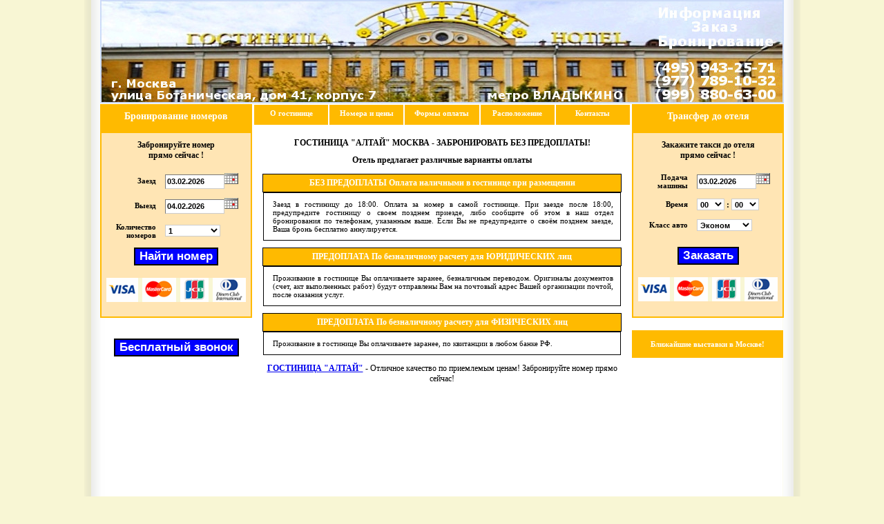

--- FILE ---
content_type: text/html; charset=WINDOWS-1251
request_url: http://www.altayhotel.ru/page/pays/
body_size: 6948
content:
<!DOCTYPE html PUBLIC "-//W3C//DTD XHTML 1.0 Transitional//EN" "http://www.w3.org/TR/xhtml1/DTD/xhtml1-transitional.dtd">
<html>
<head>
<meta http-equiv="Content-Type" content="text/html; charset=windows-1251" />
<link id="page_favicon" href="/favicon.ico" rel="icon" type="image/x-icon" />
<script src="/ajaxselect.js" type='text/javascript'></script>
<script type='text/javascript'>
var calbg="#F8F6D4";
</script>
<script type='text/javascript'>
 function checkform(alr) {

err='';



 if(err!='') {
if(alr!=true) alert(err); 
 return false;
} else if(alr!=true) return check_confirm();
 }


        </script>


<link href="/styles.css" rel="stylesheet" type="text/css" />
<link id="page_favicon" href="/favicon.ico" rel="icon" type="image/x-icon" />
<title>Бронирование - Гостиница "АЛТАЙ" Москва - Официальные Цены Сайт Отель Altay Hotel Moscow Владыкино Забронировать Без предоплаты</title>
<meta name='keywords' content='бронирование гостиница алтай москва официальный сайт цены владыкино без предоплаты эконом различные варианты оплаты номера онлайн отель altay hotel moscow окружная мск сутки ночь' />
<meta name='description' content='Бронирование без предоплаты Гостиницы Алтай Москва - официальный сайт, цены по безналичному расчету для юридических и физических лиц Отель Altay Hotel Moscow Владыкино' />

<script>
  (function(i,s,o,g,r,a,m){i['GoogleAnalyticsObject']=r;i[r]=i[r]||function(){
  (i[r].q=i[r].q||[]).push(arguments)},i[r].l=1*new Date();a=s.createElement(o),
  m=s.getElementsByTagName(o)[0];a.async=1;a.src=g;m.parentNode.insertBefore(a,m)
  })(window,document,'script','//www.google-analytics.com/analytics.js','ga');
  ga('create', 'UA-15982343-2', 'altayhotel.ru');
  ga('send', 'pageview');
</script>


</head>
<body>

<!-- Yandex.Metrika counter -->
<div style="display:none;"><script type="text/javascript">
(function(w, c) {
    (w[c] = w[c] || []).push(function() {
        try {
            w.yaCounter4579333 = new Ya.Metrika(4579333);
             yaCounter4579333.clickmap(true);
             yaCounter4579333.trackLinks(true);
        
        } catch(e) { }
    });
})(window, 'yandex_metrika_callbacks');
</script></div>
<script src="//mc.yandex.ru/metrika/watch.js" type="text/javascript" defer="defer"></script>
<noscript><div style="position:absolute"><img src="//mc.yandex.ru/watch/4579333" alt="" /></div></noscript>
<!-- /Yandex.Metrika counter -->



<div class="maindiv"  style="width:990px;">
<a href="/"><img src="/images/header.png" style="width:990px; height:150px; margin-bottom:1px;" border="0" /></a>

<div style="float:left; width:220px; height:500px;" id="sdiv_emp"></div>
<div style="float:left; width:220px;position:absolute;" id="sdiv">

<div style="color:#FFFFFF;background:#FFBA00;width:220px;height:30px;text-align:center;border-width:0px;font-size:14px;font-weight:bold;text-decoration:none;font-style:none; padding-top:10px;">
Бронирование номеров</div>
<div style="color:#000000;background:#FFE5B4;height:256px;text-align:center;border-width:2px;border-color:#FFBA00;border-style:solid;font-size:12px;font-weight:bold;text-decoration:none;font-style:none;padding-top:10px;">
Забронируйте номер<br />прямо сейчас !<br /><br />
<table width="90%" align="center" >
<form action="/page/bron" name="searchform" method="post" >

<tr id="date_from_tr"  class=""><td class="searchlabel">Заезд</td><td class="tdrclass"><input class='searchitem' onClick="calendar('date_from')" type='text' id='date_from_text' style='width:80px' size=''  onkeyup='onlyNumDot(this);'  onclick='alert();' /><a href='#' onClick="calendar('date_from');return false;"><img src='/images/calend.jpg' border='0' alt='calendar' id='date_from_pic'></a><input type='hidden' name='date_from' id='date_from' value='2026-02-03'><script type='text/javascript'>settdate('date_from', 2);</script></td></tr>
<tr id="date_to_tr"  class=""><td class="searchlabel">Выезд</td><td class="tdrclass"><input class='searchitem' onClick="calendar('date_to')" type='text' id='date_to_text' style='width:80px' size=''  onkeyup='onlyNumDot(this);'  onclick='alert();' /><a href='#' onClick="calendar('date_to');return false;"><img src='/images/calend.jpg' border='0' alt='calendar' id='date_to_pic'></a><input type='hidden' name='date_to' id='date_to' value='2026-02-04'><script type='text/javascript'>settdate('date_to', 2);</script></td></tr>
<tr id="num_tr"  class=""><td class="searchlabel">Количество номеров</td><td class="tdrclass"><select name="num"  class="searchitem" id="num" style="width:80px"  ><option value='1' >1</option><option value='2' >2</option><option value='3' >3</option><option value='4' >4</option><option value='5' >5</option></select></td></tr>
<tr><td colspan='2' align='center' style="padding-top:10px;"><input type="submit" class="forms_button" value="Найти номер">
<br /><br />
</td></tr>
</table>
</form>
<center>
<img src="/images/cards.png" alt="" />
</center>
</div>
<div style='height:30px;'></div>
<div style="text-align:center">
	<input type="button" class="forms_button" value="Бесплатный звонок" style="margin:auto" onclick="show_callback()">
</div>

</div>

<div style="float:left; width:550px; ">

<div style="padding-left:2px; padding-right:2px; ">
<div class="buttondiv">
<a id="menu_1" href="##" style="display:block;" class="buttonstyle" onmouseover="show('submenu_1');" onmouseout="hide('submenu_1');" onmouseleave="hideie('submenu_1');">О гостинице</a>
</div>
<div class="buttondiv">
<a href="/page/rooms/">Номера и цены</a>
</div>
<div class="buttondiv">
<a href="/page/pays/">Формы оплаты</a>
</div>
<div class="buttondiv">
<a id="menu_2" href="#" onmouseover="show('submenu_2');" onmouseout="hide('submenu_2');" onmouseleave="hideie('submenu_2');" >Расположение</a>
</div>
<div class="buttondiv">
<a href="/page/contacts/">Контакты</a>
</div>
</div>
<div style="clear:left; text-align:center;" onclick='hidecalends();' >

</div>
<script type="text/javascript">
picwi=250;
piche=267;
var images = new Array();
var fotos = new Array();
var time1 = 10000;
var time2 = 1000;
var timer=new Array();


fn = fotos.length;
if(fn>0){
setTimeout(function(){
timer['Foto1'] = setInterval(function(){chfoto(1)},time1);
}, time1/2);
timer['Foto2'] = setInterval(function(){chfoto(2)},time1);
}
	
</script>


<div style="clear:left; overflow:show;" class="content_class" onclick='hidecalends();'  onmouseover="hide('submenu_1');hide('submenu_2');">
<h1 style="text-align: center;">
	ГОСТИНИЦА &quot;АЛТАЙ&quot; МОСКВА - ЗАБРОНИРОВАТЬ БЕЗ ПРЕДОПЛАТЫ!</h1>
<h2 style="text-align: center;">
	Отель предлагает различные варианты оплаты</h2>
<p>
	<div>

<div class="payvarhead"><b>БЕЗ ПРЕДОПЛАТЫ</b> Оплата наличными в гостинице при размещении</div>
<div class="payvartext">Заезд в гостиницу до 18:00. Оплата за номер в самой гостинице. При заезде после 18:00, предупредите гостиницу о своем позднем приезде, либо сообщите об этом   в наш отдел бронирования по телефонам, указанным выше. Если Вы не предупредите о своём позднем заезде, Ваша бронь бесплатно аннулируется.</div>



<div class="payvarhead"><b>ПРЕДОПЛАТА</b> По безналичному расчету для ЮРИДИЧЕСКИХ лиц</div>
<div class="payvartext">
Проживание в гостинице Вы оплачиваете заранее, безналичным переводом. Оригиналы документов (счет, акт выполненных работ) будут отправлены Вам на почтовый адрес Вашей организации почтой, после оказания услуг.
</div>


<div class="payvarhead"><b>ПРЕДОПЛАТА</b> По безналичному расчету для ФИЗИЧЕСКИХ лиц</div>
<div class="payvartext">
Проживание в гостинице Вы оплачиваете заранее, по квитанции в любом банке РФ.</div>


</div></p>
<p style="text-align: center;">
	<strong><a href="http://www.altayhotel.ru">ГОСТИНИЦА &quot;АЛТАЙ&quot;</a></strong> - Отличное качество по приемлемым ценам! Забронируйте номер прямо сейчас!</p>

</div>

</div>




<div style="float:left; width:220px;">
<div style="color:#FFFFFF;background:#FFBA00;width:220px;height:30px;text-align:center;border-width:0px;font-size:14px;font-weight:bold;text-decoration:none;font-style:none; padding-top:10px;">Трансфер до отеля</div>
<div style="color:#000000;background:#FFE5B4;height:256px;text-align:center;border-width:2px;border-color:#FFBA00;border-style:solid;font-size:12px;font-weight:bold;text-decoration:none;font-style:none;padding-top:10px;">
Закажите такси до отеля<br />прямо сейчас !
<br /> <br />
<form action="/page/searchtaxi" method="post">
<table width="90%" align="center">
<tr id="car_date_tr"  class=""><td class="searchlabel">Подача машины</td><td class="tdrclass"><input class='searchitem' onClick="calendar('car_date')" type='text' id='car_date_text' style='width:80px' size=''  onkeyup='onlyNumDot(this);'  onclick='alert();' /><a href='#' onClick="calendar('car_date');return false;"><img src='/images/calend.jpg' border='0' alt='calendar' id='car_date_pic'></a><input type='hidden' name='car_date' id='car_date' value='2026-02-03'><script type='text/javascript'>settdate('car_date', 2);</script></td></tr>
<tr><td class='searchlabel'>Время</td>
<td class="tdrclass" >
<select name="hours"  class="searchitem" id="hours" style="width:40px"  ><option value='00' >00</option><option value='01' >01</option><option value='02' >02</option><option value='03' >03</option><option value='04' >04</option><option value='05' >05</option><option value='06' >06</option><option value='07' >07</option><option value='08' >08</option><option value='09' >09</option><option value='10' >10</option><option value='11' >11</option><option value='12' >12</option><option value='13' >13</option><option value='14' >14</option><option value='15' >15</option><option value='16' >16</option><option value='17' >17</option><option value='18' >18</option><option value='19' >19</option><option value='20' >20</option><option value='21' >21</option><option value='22' >22</option><option value='23' >23</option></select> : <select name="mins"  class="searchitem" id="mins" style="width:40px"  ><option value='00' >00</option><option value='15' >15</option><option value='30' >30</option><option value='45' >45</option></select>
</td>
<tr id="cla_tr"  class=""><td class="searchlabel">Класс авто</td><td class="tdrclass"><select name="cla"  class="searchitem" id="cla" style="width:80px"  ><option value='1' >Эконом</option><option value='2' >Комфорт</option><option value='3' >Бизнес</option><option value='4' >Минивен</option><option value='5' >VIP</option><option value='6' >Автобус</option></select></td></tr>
</tr>
<tr><td colspan='2' align='center' style="padding-top:6px;">
<br />
<input type="submit" class="forms_button" value="Заказать">
<br />
</td></tr>
</table>
</form>
<br />
<center>
<img src="/images/cards.png" alt="" />
</center>
</form>
</div>
<br>
<table align='center' width='220' class='anketa_t' cellspacing='0' cellpadding='0' border='0'>
<tr><td colspan='2' class='numhead' style="height:30px;">Ближайшие выставки в Москве!</td></tr>
</tr></table>
<div style="
border-bottom:1px solid #000000;
overflow-y:scroll; width:220px;height:256px;">
<table align='center' class='anketa_t' cellspacing='0' cellpadding='0' border='0'>

</table>
</div>
<br />
</div>
<div style="color:#FFFFFF;background:#FFBA00;text-align:right;font-size:10px;font-weight:none;text-decoration:none;font-style:none;padding-left:20px; clear:left;">
<table style='width:100%;' cellspaciing='0' cellpadding='0' border='0'><tr><td style='text-align:left; color:FFFFFF'><p>
	&copy; 2021 <strong>ГОСТИНИЦА &quot;АЛТАЙ&quot; МОСКВА</strong> - ОфИЦИАЛЬНЫЕ ЦЕНЫ НА САЙТЕ НОМЕРА ЗАБРОНИРОВАТЬ БЕЗ ПРЕДОПЛАТЫ, БРОНИРОВАНИЕ БЕСПЛАТНО<br />
	Адрес: город Москва, улица Ботаническая, дом 41, корпус 7, <strong>МЕТРО &quot;ВЛАДЫКИНО&quot;</strong>, <strong>&quot;ОКРУЖНАЯ&quot;</strong>, <strong>&quot;ПЕТРОВСКО-РАЗУМОВСКАЯ&quot;</strong>, Север столицы</p>
<p>
	Контакты:<strong> 8 (495) 943-25-71 - Отдел Бронирования; </strong><strong>8 (977) 789-10-32 - Отдел Продаж; </strong><strong>8 (999) 880-63-00 - Информация по Бронированию</strong><br />
	E-mail: <strong>a9430572@yandex.ru;</strong>&nbsp; <strong>reservation77@mail.ru</strong>&nbsp;&nbsp;&nbsp;&nbsp;&nbsp;&nbsp;&nbsp;&nbsp;&nbsp;&nbsp;&nbsp;&nbsp; <strong>Гостиницы Москвы - HOTELPOISK.RU - Бронирование онлайн</strong></p>
</td>
<td style='text-align:right; white-space:nowrap;'>

<!-- Yandex.Metrika informer -->
<a href="http://metrika.yandex.ru/stat/?id=4280026&amp;from=informer"
target="_blank" rel="nofollow"><img src="//bs.yandex.ru/informer/4579333/3_1_FFFFFFFF_EFEFEFFF_0_pageviews"
width="88" height="31" border="0" alt="Яндекс.Метрика" title="Яндекс.Метрика: данные за сегодня (просмотры, визиты и уникальные посетители)" /></a>
<!-- /Yandex.Metrika informer -->



<!--LiveInternet counter--><script type="text/javascript"><!--
document.write("<a href='http://www.liveinternet.ru/click' "+
"target=_blank><img src='//counter.yadro.ru/hit?t14.11;r"+
escape(document.referrer)+((typeof(screen)=="undefined")?"":
";s"+screen.width+"*"+screen.height+"*"+(screen.colorDepth?
screen.colorDepth:screen.pixelDepth))+";u"+escape(document.URL)+
";"+Math.random()+
"' alt='' title='LiveInternet: показано число просмотров за 24"+
" часа, посетителей за 24 часа и за сегодня' "+
"border='0' width='88' height='31'><\/a>")
//--></script><!--/LiveInternet-->

</td>
</tr></table>
</div>

</div>

<div id="submenu_1" style="position:absolute; top:0; display:none;" onmouseover="show('submenu_1');" onmouseout="hide('submenu_1');" onmouseleave="hideie('submenu_1');">
<div style="height:23px; padding-top:7px;"></div>
<a style="display:block;" class="subm" href="/">Информация</a>
<a style="display:block;"  class="subm" href="/page/services">Услуги</a>
<a style="display:block;"  class="subm" href="/page/partners">Партнеры</a>
<a style="display:block;"  class="subm" href="/page/reviews">Отзывы</a>
<a style="display:block;"  class="subm" href="/page/promotions">Акции</a>
</div>

<div id="submenu_2" style="position:absolute; top:0; display:none;" onmouseover="show('submenu_2');" 
onmouseout="hide('submenu_2');"
onmouseleave="hideie('submenu_2');" >
<div style="height:23px; padding-top:7px;"></div>
<a style="display:block;" class="subm" href="/page/city">На карте города</a>
<a style="display:block;"  class="subm" href="/page/metro">На карте метро</a>
</div>

<div id='picture' style='position:absolute; width:120px; height:120px; display:none;'> 
<img id='image' src='images/empty.gif'>
</div>
<script type="text/javascript">
var posx=new Array();
var posy=new Array();
</script>
<div style='position:absolute; display:none;' class="calend_class" id='calend_date_from'>
<table border='0' cellspacing='0' cellpadding='0' width='100%' style='width:100%;'>
<tr class="calend_head_class" >
<td style='width:10px;'><a href='#' onclick='fillcalend("date_from", "prev",""); fillcalend("date_from", "prev",2);' class='arrows'><</a></td>
<td style='text-align:center; width:161px;'>
<span id='calend_date_from_monthspan' class='monthspan'>Месяц</span> <span  class='yearspan' id='calend_date_from_yearspan'>Год</span>
<input type='hidden' id='calend_date_from_year' value='0'>
<input type='hidden' id='calend_date_from_month' value='0'>
</td>
<td style='text-align:center; width:161px;'>
<span id='calend_date_from_monthspan2' class='monthspan'>Месяц</span> <span  class='yearspan' id='calend_date_from_yearspan2'>Год</span>
<input type='hidden' id='calend_date_from_year2' value='0'>
<input type='hidden' id='calend_date_from_month2' value='0'>
</td>
<td style='width:10px; text-align:right;' align='right'>&nbsp;&nbsp;&nbsp;<a href='#' onclick='fillcalend("date_from", "next",""); fillcalend("date_from", "next",2);' class='arrows'>></a></td>
</tr>
<tr>
<td colspan='2' style='padding:10px;' width='171'  valign='top'>
<table id='calend_date_from_table' width='100%' class="calend_body_class">
<tr class='calendhead'>
<td class=''  style='width:21px; color:#000000 ;' width='21'>Пн</td>

<td class=''  style='width:21px; color:#000000 ;' width='21'>Вт</td>

<td class=''  style='width:21px; color:#000000 ;' width='21'>Ср</td>

<td class=''  style='width:21px; color:#000000 ;' width='21'>Чт</td>

<td class=''  style='width:21px; color:#000000 ;' width='21'>Пт</td>

<td class=''  style='width:21px; color:#ff0000 ;' width='21'>Сб</td>

<td class=''  style='width:21px; color:#ff0000 ;' width='21'>Вс</td>
</tr><tr class='calendhday'>
<td class=''  style='width:21px; color:' width='21'>0</td>

<td class=''  style='width:21px; color:' width='21'>1</td>

<td class=''  style='width:21px; color:' width='21'>2</td>

<td class=''  style='width:21px; color:' width='21'>3</td>

<td class=''  style='width:21px; color:' width='21'>4</td>

<td class=''  style='width:21px; color:' width='21'>5</td>

<td class=''  style='width:21px; color:' width='21'>6</td>
</tr><tr class='calendhday'>
<td class=''  style='width:21px; color:' width='21'>7</td>

<td class=''  style='width:21px; color:' width='21'>8</td>

<td class=''  style='width:21px; color:' width='21'>9</td>

<td class=''  style='width:21px; color:' width='21'>10</td>

<td class=''  style='width:21px; color:' width='21'>11</td>

<td class=''  style='width:21px; color:' width='21'>12</td>

<td class=''  style='width:21px; color:' width='21'>13</td>
</tr><tr class='calendhday'>
<td class=''  style='width:21px; color:' width='21'>14</td>

<td class=''  style='width:21px; color:' width='21'>15</td>

<td class=''  style='width:21px; color:' width='21'>16</td>

<td class=''  style='width:21px; color:' width='21'>17</td>

<td class=''  style='width:21px; color:' width='21'>18</td>

<td class=''  style='width:21px; color:' width='21'>19</td>

<td class=''  style='width:21px; color:' width='21'>20</td>
</tr><tr class='calendhday'>
<td class=''  style='width:21px; color:' width='21'>21</td>

<td class=''  style='width:21px; color:' width='21'>22</td>

<td class=''  style='width:21px; color:' width='21'>23</td>

<td class=''  style='width:21px; color:' width='21'>24</td>

<td class=''  style='width:21px; color:' width='21'>25</td>

<td class=''  style='width:21px; color:' width='21'>26</td>

<td class=''  style='width:21px; color:' width='21'>27</td>
</tr><tr class='calendhday'>
<td class=''  style='width:21px; color:' width='21'>28</td>

<td class=''  style='width:21px; color:' width='21'>29</td>

<td class=''  style='width:21px; color:' width='21'>30</td>

<td class=''  style='width:21px; color:' width='21'>31</td>

<td class=''  style='width:21px; color:' width='21'>32</td>

<td class=''  style='width:21px; color:' width='21'>33</td>

<td class=''  style='width:21px; color:' width='21'>34</td>
</tr><tr class='calendhday'>
<td class=''  style='width:21px; color:' width='21'>35</td>

<td class=''  style='width:21px; color:' width='21'>36</td>

<td class=''  style='width:21px; color:' width='21'>37</td>

<td class=''  style='width:21px; color:' width='21'>38</td>

<td class=''  style='width:21px; color:' width='21'>39</td>

<td class=''  style='width:21px; color:' width='21'>40</td>

<td class=''  style='width:21px; color:' width='21'>41</td>
</tr>
</table></td>
<td colspan='2' style='padding:10px;'  width='171'   valign='top'>
<table id='calend_date_from_table2'>
<tr class='calendhead'>
<td class=''  style='width:21px; color:#000000 ;' width='21'>Пн</td>

<td class=''  style='width:21px; color:#000000 ;' width='21'>Вт</td>

<td class=''  style='width:21px; color:#000000 ;' width='21'>Ср</td>

<td class=''  style='width:21px; color:#000000 ;' width='21'>Чт</td>

<td class=''  style='width:21px; color:#000000 ;' width='21'>Пт</td>

<td class=''  style='width:21px; color:#ff0000 ;' width='21'>Сб</td>

<td class=''  style='width:21px; color:#ff0000 ;' width='21'>Вс</td>
</tr><tr class='calendhday'>
<td class=''  style='width:21px; color:' width='21'>0</td>

<td class=''  style='width:21px; color:' width='21'>1</td>

<td class=''  style='width:21px; color:' width='21'>2</td>

<td class=''  style='width:21px; color:' width='21'>3</td>

<td class=''  style='width:21px; color:' width='21'>4</td>

<td class=''  style='width:21px; color:' width='21'>5</td>

<td class=''  style='width:21px; color:' width='21'>6</td>
</tr><tr class='calendhday'>
<td class=''  style='width:21px; color:' width='21'>7</td>

<td class=''  style='width:21px; color:' width='21'>8</td>

<td class=''  style='width:21px; color:' width='21'>9</td>

<td class=''  style='width:21px; color:' width='21'>10</td>

<td class=''  style='width:21px; color:' width='21'>11</td>

<td class=''  style='width:21px; color:' width='21'>12</td>

<td class=''  style='width:21px; color:' width='21'>13</td>
</tr><tr class='calendhday'>
<td class=''  style='width:21px; color:' width='21'>14</td>

<td class=''  style='width:21px; color:' width='21'>15</td>

<td class=''  style='width:21px; color:' width='21'>16</td>

<td class=''  style='width:21px; color:' width='21'>17</td>

<td class=''  style='width:21px; color:' width='21'>18</td>

<td class=''  style='width:21px; color:' width='21'>19</td>

<td class=''  style='width:21px; color:' width='21'>20</td>
</tr><tr class='calendhday'>
<td class=''  style='width:21px; color:' width='21'>21</td>

<td class=''  style='width:21px; color:' width='21'>22</td>

<td class=''  style='width:21px; color:' width='21'>23</td>

<td class=''  style='width:21px; color:' width='21'>24</td>

<td class=''  style='width:21px; color:' width='21'>25</td>

<td class=''  style='width:21px; color:' width='21'>26</td>

<td class=''  style='width:21px; color:' width='21'>27</td>
</tr><tr class='calendhday'>
<td class=''  style='width:21px; color:' width='21'>28</td>

<td class=''  style='width:21px; color:' width='21'>29</td>

<td class=''  style='width:21px; color:' width='21'>30</td>

<td class=''  style='width:21px; color:' width='21'>31</td>

<td class=''  style='width:21px; color:' width='21'>32</td>

<td class=''  style='width:21px; color:' width='21'>33</td>

<td class=''  style='width:21px; color:' width='21'>34</td>
</tr><tr class='calendhday'>
<td class=''  style='width:21px; color:' width='21'>35</td>

<td class=''  style='width:21px; color:' width='21'>36</td>

<td class=''  style='width:21px; color:' width='21'>37</td>

<td class=''  style='width:21px; color:' width='21'>38</td>

<td class=''  style='width:21px; color:' width='21'>39</td>

<td class=''  style='width:21px; color:' width='21'>40</td>

<td class=''  style='width:21px; color:' width='21'>41</td>
</tr>
</table></td>
</tr>
<tr class="calend_head_class" >
<td colspan='4' align='center'><a href='#' onclick='document.getElementById("calend_date_from").style.display="none";' class='arrows'>Закрыть окно</a></td>
</tr>
</table>
</div>
<script type="text/javascript">
	posx['date_from']=25;
	posy['date_from']=0;
</script>
<div style='position:absolute; display:none;' class="calend_class" id='calend_date_to'>
<table border='0' cellspacing='0' cellpadding='0' width='100%' style='width:100%;'>
<tr class="calend_head_class" >
<td style='width:10px;'><a href='#' onclick='fillcalend("date_to", "prev",""); fillcalend("date_to", "prev",2);' class='arrows'><</a></td>
<td style='text-align:center; width:161px;'>
<span id='calend_date_to_monthspan' class='monthspan'>Месяц</span> <span  class='yearspan' id='calend_date_to_yearspan'>Год</span>
<input type='hidden' id='calend_date_to_year' value='0'>
<input type='hidden' id='calend_date_to_month' value='0'>
</td>
<td style='text-align:center; width:161px;'>
<span id='calend_date_to_monthspan2' class='monthspan'>Месяц</span> <span  class='yearspan' id='calend_date_to_yearspan2'>Год</span>
<input type='hidden' id='calend_date_to_year2' value='0'>
<input type='hidden' id='calend_date_to_month2' value='0'>
</td>
<td style='width:10px; text-align:right;' align='right'>&nbsp;&nbsp;&nbsp;<a href='#' onclick='fillcalend("date_to", "next",""); fillcalend("date_to", "next",2);' class='arrows'>></a></td>
</tr>
<tr>
<td colspan='2' style='padding:10px;' width='171'  valign='top'>
<table id='calend_date_to_table' width='100%' class="calend_body_class">
<tr class='calendhead'>
<td class=''  style='width:21px; color:#000000 ;' width='21'>Пн</td>

<td class=''  style='width:21px; color:#000000 ;' width='21'>Вт</td>

<td class=''  style='width:21px; color:#000000 ;' width='21'>Ср</td>

<td class=''  style='width:21px; color:#000000 ;' width='21'>Чт</td>

<td class=''  style='width:21px; color:#000000 ;' width='21'>Пт</td>

<td class=''  style='width:21px; color:#ff0000 ;' width='21'>Сб</td>

<td class=''  style='width:21px; color:#ff0000 ;' width='21'>Вс</td>
</tr><tr class='calendhday'>
<td class=''  style='width:21px; color:' width='21'>0</td>

<td class=''  style='width:21px; color:' width='21'>1</td>

<td class=''  style='width:21px; color:' width='21'>2</td>

<td class=''  style='width:21px; color:' width='21'>3</td>

<td class=''  style='width:21px; color:' width='21'>4</td>

<td class=''  style='width:21px; color:' width='21'>5</td>

<td class=''  style='width:21px; color:' width='21'>6</td>
</tr><tr class='calendhday'>
<td class=''  style='width:21px; color:' width='21'>7</td>

<td class=''  style='width:21px; color:' width='21'>8</td>

<td class=''  style='width:21px; color:' width='21'>9</td>

<td class=''  style='width:21px; color:' width='21'>10</td>

<td class=''  style='width:21px; color:' width='21'>11</td>

<td class=''  style='width:21px; color:' width='21'>12</td>

<td class=''  style='width:21px; color:' width='21'>13</td>
</tr><tr class='calendhday'>
<td class=''  style='width:21px; color:' width='21'>14</td>

<td class=''  style='width:21px; color:' width='21'>15</td>

<td class=''  style='width:21px; color:' width='21'>16</td>

<td class=''  style='width:21px; color:' width='21'>17</td>

<td class=''  style='width:21px; color:' width='21'>18</td>

<td class=''  style='width:21px; color:' width='21'>19</td>

<td class=''  style='width:21px; color:' width='21'>20</td>
</tr><tr class='calendhday'>
<td class=''  style='width:21px; color:' width='21'>21</td>

<td class=''  style='width:21px; color:' width='21'>22</td>

<td class=''  style='width:21px; color:' width='21'>23</td>

<td class=''  style='width:21px; color:' width='21'>24</td>

<td class=''  style='width:21px; color:' width='21'>25</td>

<td class=''  style='width:21px; color:' width='21'>26</td>

<td class=''  style='width:21px; color:' width='21'>27</td>
</tr><tr class='calendhday'>
<td class=''  style='width:21px; color:' width='21'>28</td>

<td class=''  style='width:21px; color:' width='21'>29</td>

<td class=''  style='width:21px; color:' width='21'>30</td>

<td class=''  style='width:21px; color:' width='21'>31</td>

<td class=''  style='width:21px; color:' width='21'>32</td>

<td class=''  style='width:21px; color:' width='21'>33</td>

<td class=''  style='width:21px; color:' width='21'>34</td>
</tr><tr class='calendhday'>
<td class=''  style='width:21px; color:' width='21'>35</td>

<td class=''  style='width:21px; color:' width='21'>36</td>

<td class=''  style='width:21px; color:' width='21'>37</td>

<td class=''  style='width:21px; color:' width='21'>38</td>

<td class=''  style='width:21px; color:' width='21'>39</td>

<td class=''  style='width:21px; color:' width='21'>40</td>

<td class=''  style='width:21px; color:' width='21'>41</td>
</tr>
</table></td>
<td colspan='2' style='padding:10px;'  width='171'   valign='top'>
<table id='calend_date_to_table2'>
<tr class='calendhead'>
<td class=''  style='width:21px; color:#000000 ;' width='21'>Пн</td>

<td class=''  style='width:21px; color:#000000 ;' width='21'>Вт</td>

<td class=''  style='width:21px; color:#000000 ;' width='21'>Ср</td>

<td class=''  style='width:21px; color:#000000 ;' width='21'>Чт</td>

<td class=''  style='width:21px; color:#000000 ;' width='21'>Пт</td>

<td class=''  style='width:21px; color:#ff0000 ;' width='21'>Сб</td>

<td class=''  style='width:21px; color:#ff0000 ;' width='21'>Вс</td>
</tr><tr class='calendhday'>
<td class=''  style='width:21px; color:' width='21'>0</td>

<td class=''  style='width:21px; color:' width='21'>1</td>

<td class=''  style='width:21px; color:' width='21'>2</td>

<td class=''  style='width:21px; color:' width='21'>3</td>

<td class=''  style='width:21px; color:' width='21'>4</td>

<td class=''  style='width:21px; color:' width='21'>5</td>

<td class=''  style='width:21px; color:' width='21'>6</td>
</tr><tr class='calendhday'>
<td class=''  style='width:21px; color:' width='21'>7</td>

<td class=''  style='width:21px; color:' width='21'>8</td>

<td class=''  style='width:21px; color:' width='21'>9</td>

<td class=''  style='width:21px; color:' width='21'>10</td>

<td class=''  style='width:21px; color:' width='21'>11</td>

<td class=''  style='width:21px; color:' width='21'>12</td>

<td class=''  style='width:21px; color:' width='21'>13</td>
</tr><tr class='calendhday'>
<td class=''  style='width:21px; color:' width='21'>14</td>

<td class=''  style='width:21px; color:' width='21'>15</td>

<td class=''  style='width:21px; color:' width='21'>16</td>

<td class=''  style='width:21px; color:' width='21'>17</td>

<td class=''  style='width:21px; color:' width='21'>18</td>

<td class=''  style='width:21px; color:' width='21'>19</td>

<td class=''  style='width:21px; color:' width='21'>20</td>
</tr><tr class='calendhday'>
<td class=''  style='width:21px; color:' width='21'>21</td>

<td class=''  style='width:21px; color:' width='21'>22</td>

<td class=''  style='width:21px; color:' width='21'>23</td>

<td class=''  style='width:21px; color:' width='21'>24</td>

<td class=''  style='width:21px; color:' width='21'>25</td>

<td class=''  style='width:21px; color:' width='21'>26</td>

<td class=''  style='width:21px; color:' width='21'>27</td>
</tr><tr class='calendhday'>
<td class=''  style='width:21px; color:' width='21'>28</td>

<td class=''  style='width:21px; color:' width='21'>29</td>

<td class=''  style='width:21px; color:' width='21'>30</td>

<td class=''  style='width:21px; color:' width='21'>31</td>

<td class=''  style='width:21px; color:' width='21'>32</td>

<td class=''  style='width:21px; color:' width='21'>33</td>

<td class=''  style='width:21px; color:' width='21'>34</td>
</tr><tr class='calendhday'>
<td class=''  style='width:21px; color:' width='21'>35</td>

<td class=''  style='width:21px; color:' width='21'>36</td>

<td class=''  style='width:21px; color:' width='21'>37</td>

<td class=''  style='width:21px; color:' width='21'>38</td>

<td class=''  style='width:21px; color:' width='21'>39</td>

<td class=''  style='width:21px; color:' width='21'>40</td>

<td class=''  style='width:21px; color:' width='21'>41</td>
</tr>
</table></td>
</tr>
<tr class="calend_head_class" >
<td colspan='4' align='center'><a href='#' onclick='document.getElementById("calend_date_to").style.display="none";' class='arrows'>Закрыть окно</a></td>
</tr>
</table>
</div>
<script type="text/javascript">
	posx['date_to']=25;
	posy['date_to']=0;
</script>
<div style='position:absolute; display:none;' class="calend_class" id='calend_car_date'>
<table border='0' cellspacing='0' cellpadding='0' width='100%' style='width:100%;'>
<tr class="calend_head_class" >
<td style='width:10px;'><a href='#' onclick='fillcalend("car_date", "prev",""); fillcalend("car_date", "prev",2);' class='arrows'><</a></td>
<td style='text-align:center; width:161px;'>
<span id='calend_car_date_monthspan' class='monthspan'>Месяц</span> <span  class='yearspan' id='calend_car_date_yearspan'>Год</span>
<input type='hidden' id='calend_car_date_year' value='0'>
<input type='hidden' id='calend_car_date_month' value='0'>
</td>
<td style='text-align:center; width:161px;'>
<span id='calend_car_date_monthspan2' class='monthspan'>Месяц</span> <span  class='yearspan' id='calend_car_date_yearspan2'>Год</span>
<input type='hidden' id='calend_car_date_year2' value='0'>
<input type='hidden' id='calend_car_date_month2' value='0'>
</td>
<td style='width:10px; text-align:right;' align='right'>&nbsp;&nbsp;&nbsp;<a href='#' onclick='fillcalend("car_date", "next",""); fillcalend("car_date", "next",2);' class='arrows'>></a></td>
</tr>
<tr>
<td colspan='2' style='padding:10px;' width='171'  valign='top'>
<table id='calend_car_date_table' width='100%' class="calend_body_class">
<tr class='calendhead'>
<td class=''  style='width:21px; color:#000000 ;' width='21'>Пн</td>

<td class=''  style='width:21px; color:#000000 ;' width='21'>Вт</td>

<td class=''  style='width:21px; color:#000000 ;' width='21'>Ср</td>

<td class=''  style='width:21px; color:#000000 ;' width='21'>Чт</td>

<td class=''  style='width:21px; color:#000000 ;' width='21'>Пт</td>

<td class=''  style='width:21px; color:#ff0000 ;' width='21'>Сб</td>

<td class=''  style='width:21px; color:#ff0000 ;' width='21'>Вс</td>
</tr><tr class='calendhday'>
<td class=''  style='width:21px; color:' width='21'>0</td>

<td class=''  style='width:21px; color:' width='21'>1</td>

<td class=''  style='width:21px; color:' width='21'>2</td>

<td class=''  style='width:21px; color:' width='21'>3</td>

<td class=''  style='width:21px; color:' width='21'>4</td>

<td class=''  style='width:21px; color:' width='21'>5</td>

<td class=''  style='width:21px; color:' width='21'>6</td>
</tr><tr class='calendhday'>
<td class=''  style='width:21px; color:' width='21'>7</td>

<td class=''  style='width:21px; color:' width='21'>8</td>

<td class=''  style='width:21px; color:' width='21'>9</td>

<td class=''  style='width:21px; color:' width='21'>10</td>

<td class=''  style='width:21px; color:' width='21'>11</td>

<td class=''  style='width:21px; color:' width='21'>12</td>

<td class=''  style='width:21px; color:' width='21'>13</td>
</tr><tr class='calendhday'>
<td class=''  style='width:21px; color:' width='21'>14</td>

<td class=''  style='width:21px; color:' width='21'>15</td>

<td class=''  style='width:21px; color:' width='21'>16</td>

<td class=''  style='width:21px; color:' width='21'>17</td>

<td class=''  style='width:21px; color:' width='21'>18</td>

<td class=''  style='width:21px; color:' width='21'>19</td>

<td class=''  style='width:21px; color:' width='21'>20</td>
</tr><tr class='calendhday'>
<td class=''  style='width:21px; color:' width='21'>21</td>

<td class=''  style='width:21px; color:' width='21'>22</td>

<td class=''  style='width:21px; color:' width='21'>23</td>

<td class=''  style='width:21px; color:' width='21'>24</td>

<td class=''  style='width:21px; color:' width='21'>25</td>

<td class=''  style='width:21px; color:' width='21'>26</td>

<td class=''  style='width:21px; color:' width='21'>27</td>
</tr><tr class='calendhday'>
<td class=''  style='width:21px; color:' width='21'>28</td>

<td class=''  style='width:21px; color:' width='21'>29</td>

<td class=''  style='width:21px; color:' width='21'>30</td>

<td class=''  style='width:21px; color:' width='21'>31</td>

<td class=''  style='width:21px; color:' width='21'>32</td>

<td class=''  style='width:21px; color:' width='21'>33</td>

<td class=''  style='width:21px; color:' width='21'>34</td>
</tr><tr class='calendhday'>
<td class=''  style='width:21px; color:' width='21'>35</td>

<td class=''  style='width:21px; color:' width='21'>36</td>

<td class=''  style='width:21px; color:' width='21'>37</td>

<td class=''  style='width:21px; color:' width='21'>38</td>

<td class=''  style='width:21px; color:' width='21'>39</td>

<td class=''  style='width:21px; color:' width='21'>40</td>

<td class=''  style='width:21px; color:' width='21'>41</td>
</tr>
</table></td>
<td colspan='2' style='padding:10px;'  width='171'   valign='top'>
<table id='calend_car_date_table2'>
<tr class='calendhead'>
<td class=''  style='width:21px; color:#000000 ;' width='21'>Пн</td>

<td class=''  style='width:21px; color:#000000 ;' width='21'>Вт</td>

<td class=''  style='width:21px; color:#000000 ;' width='21'>Ср</td>

<td class=''  style='width:21px; color:#000000 ;' width='21'>Чт</td>

<td class=''  style='width:21px; color:#000000 ;' width='21'>Пт</td>

<td class=''  style='width:21px; color:#ff0000 ;' width='21'>Сб</td>

<td class=''  style='width:21px; color:#ff0000 ;' width='21'>Вс</td>
</tr><tr class='calendhday'>
<td class=''  style='width:21px; color:' width='21'>0</td>

<td class=''  style='width:21px; color:' width='21'>1</td>

<td class=''  style='width:21px; color:' width='21'>2</td>

<td class=''  style='width:21px; color:' width='21'>3</td>

<td class=''  style='width:21px; color:' width='21'>4</td>

<td class=''  style='width:21px; color:' width='21'>5</td>

<td class=''  style='width:21px; color:' width='21'>6</td>
</tr><tr class='calendhday'>
<td class=''  style='width:21px; color:' width='21'>7</td>

<td class=''  style='width:21px; color:' width='21'>8</td>

<td class=''  style='width:21px; color:' width='21'>9</td>

<td class=''  style='width:21px; color:' width='21'>10</td>

<td class=''  style='width:21px; color:' width='21'>11</td>

<td class=''  style='width:21px; color:' width='21'>12</td>

<td class=''  style='width:21px; color:' width='21'>13</td>
</tr><tr class='calendhday'>
<td class=''  style='width:21px; color:' width='21'>14</td>

<td class=''  style='width:21px; color:' width='21'>15</td>

<td class=''  style='width:21px; color:' width='21'>16</td>

<td class=''  style='width:21px; color:' width='21'>17</td>

<td class=''  style='width:21px; color:' width='21'>18</td>

<td class=''  style='width:21px; color:' width='21'>19</td>

<td class=''  style='width:21px; color:' width='21'>20</td>
</tr><tr class='calendhday'>
<td class=''  style='width:21px; color:' width='21'>21</td>

<td class=''  style='width:21px; color:' width='21'>22</td>

<td class=''  style='width:21px; color:' width='21'>23</td>

<td class=''  style='width:21px; color:' width='21'>24</td>

<td class=''  style='width:21px; color:' width='21'>25</td>

<td class=''  style='width:21px; color:' width='21'>26</td>

<td class=''  style='width:21px; color:' width='21'>27</td>
</tr><tr class='calendhday'>
<td class=''  style='width:21px; color:' width='21'>28</td>

<td class=''  style='width:21px; color:' width='21'>29</td>

<td class=''  style='width:21px; color:' width='21'>30</td>

<td class=''  style='width:21px; color:' width='21'>31</td>

<td class=''  style='width:21px; color:' width='21'>32</td>

<td class=''  style='width:21px; color:' width='21'>33</td>

<td class=''  style='width:21px; color:' width='21'>34</td>
</tr><tr class='calendhday'>
<td class=''  style='width:21px; color:' width='21'>35</td>

<td class=''  style='width:21px; color:' width='21'>36</td>

<td class=''  style='width:21px; color:' width='21'>37</td>

<td class=''  style='width:21px; color:' width='21'>38</td>

<td class=''  style='width:21px; color:' width='21'>39</td>

<td class=''  style='width:21px; color:' width='21'>40</td>

<td class=''  style='width:21px; color:' width='21'>41</td>
</tr>
</table></td>
</tr>
<tr class="calend_head_class" >
<td colspan='4' align='center'><a href='#' onclick='document.getElementById("calend_car_date").style.display="none";' class='arrows'>Закрыть окно</a></td>
</tr>
</table>
</div>
<script type="text/javascript">
	posx['car_date']=-415;
	posy['car_date']=22;
</script>



<script type='text/javascript'>
		var curpic=0;
		var curpic2=0;
		var plo=0;
		var ni=new Image();

</script>

<div id="opac" style="display:none; position:fixed; top:0; left:0; width:100%; height:100%; background:#666; opacity:0;filter:progid:DXImageTransform.Microsoft.Alpha(opacity=0);" onclick="close_picture()" >

</div>
<div id="pdiv" style="display:none; position:fixed; top:0; left:0; width:250px; height:267px;">
<div style="color:#FFFFFF;background:#FFBA00;text-align:center;border-width:2px;border-color:#FFBA00;border-style:solid;font-size:13px;font-weight:bold;text-decoration:none;font-style:none;width:100%; height:100%;">
<div style="width:250px; height:250px;margin:auto;" id="big_pic" onclick="change_picture(1)" >
</div>
</div>
<img onclick="close_picture();" src="/images/close.gif" alt="left" style="display:block; right:0;bottom:0;position:absolute;width:12px;">
<img onclick="change_picture(1)" src="/images/arrow_right.gif" alt="left" style="display:block; right:20px;bottom:0; position:absolute;width:12px;">
<img onclick="change_picture(-1)" src="/images/arrow_left.gif" alt="left" style="display:block; right:40px;bottom:0;position:absolute;width:12px;">
<div style="padding-left:5px; display:block; position:absolute; bottom:0; float:left;color:#FFFFFF;font-size:13px"><span id="foto_num" style="color:#FFFFFF;font-size:13px"></span> из <span id="foto_total"  style="color:#FFFFFF;font-size:#13px"></span></div>
</div>
<div id="call_back" class="call_back">
	<a href="#" style='display:block;float:right; width:10px; height:10px;margin:-20px;' onclick="document.getElementById('call_back').style.display='none'">X</a>
<div id="call_back2" style="display:none;">
	<h1>Спасибо!</h1>
	<div style="text-align:center">
		Мы свяжемся с вами в ближайшее время.
	<div style="height:20px;"></div>
	<input type="button" class="forms_button" value="Закрыть окно" style="margin:auto" onclick="close_callback()">
	</div>
</div>
<div id="call_back1">
<h1>Бесплатный обратный звонок</h1>
<div class="call_backin"><label for="cb_name">Ваше имя</label><input type="text" id="cb_name" /></div>
<div class="call_backin"><label for="cb_phone">Телефон</label><input onkeyup="checkphone(this)" id="cb_phone" type="text" placeholder="+7(___)___-__-__" /></div>
<div class="call_backin"><label for="cb_time" style="width:70%">Удобное время для звонка:</label><select name="timeforcall" id="cb_time">
	
	<option value="Сегодня">Сейчас</option>
	<option value="Сегодня">Через 15 минут</option>
	<option value="Сегодня">Через 30 минут</option>
	<option value="Сегодня">Сегодня</option>
	<option value="Завтра">Завтра</option>

	</select></div>
	<div><input type="checkbox" id="i_confirmcb" />
	<label for="i_confirmcb" style="float:right;width:95%">Отправляя данные этой формы, я даю своё согласие ООО "Отель Поиск" на обработку моих персональных данных, в соответствии с Федеральным законом от <b>27.07.2006</b> года <b>№152-ФЗ</b> "О персональных данных"</label>
	</div>
	<div style="text-align:center;margin-top:100px;">
	<input type="button" class="forms_button" value="Бесплатный звонок" style="margin:auto" onclick="send_callback(this)">
	</div>
	</div>
	</div>
	<script type="text/javascript">
		checkphone(document.getElementById("cb_phone"));
	</script>
</body></html>



--- FILE ---
content_type: text/css;charset=WINDOWS-1251
request_url: http://www.altayhotel.ru/styles.css
body_size: 1215
content:
html{width:100%; height:100%; margin:0; padding:0;text-align:left; }
.messg {color:#cc0000; padding:10px; text-align:center;font-weight:bold;font-size:14px;display:none;}
div.galka  {padding:10px; text-align:justify;font-size:13px;margin-bottom:10px;}

div.maindiv{
	margin:auto;
	}
h1,h2{display:block;}
body{width:100%; height:101%; margin:0;  background:url('/images/bg.gif') repeat-y #F8F6D4 center; font-family:Tahoma; }
form{margin-top:0; margin-bottom:0;}
h1{color:#000000;text-align:center;font-size:12px;font-weight:bold;text-decoration:none;font-style:none;}
h2{color:#000000;text-align:center;font-size:12px;font-weight:bold;text-decoration:none;font-style:none;}
.payvarhead{color:#FFFFFF;background:#FFBA00;text-align:center;border-width:1px;border-color:#000000;border-style:solid;font-size:12px;font-weight:bold;text-decoration:none;font-style:none;padding-left:10px;padding-right:10px;padding-top:5px;padding-bottom:5px;margin-left:5px;margin-right:5px;margin-top:5px;}
.payvartext{color:#000000;background:#FFFFFF;text-align:justify;border-width:1px;border-color:#000000;border-style:solid;font-size:11px;font-weight:none;text-decoration:none;font-style:none;padding-left:13px;padding-right:10px;padding-top:10px;padding-bottom:10px;margin-left:6px;margin-right:6px;margin-top:0px;margin-bottom:10px;}
.searchlabel{	color:#000000;text-align:right;font-size:11px;font-weight:none;text-decoration:none;font-style:none;padding-right:10px;padding-bottom:10px;}
.calend_class{color:#000000;background:#F8F6D4;width:330px;text-align:left;border-width:1px;border-color:#000000;font-size:11px;font-weight:none;text-decoration:none;font-style:none;}
.calend_head_class{color:#FFFFFF;background:#FFBA00;height:22px;text-align:left;border-width:1px;border-color:#FFFFFF;font-weight:bold;text-decoration:none;font-style:none;}
.calend_class a{color:#000000;text-align:left;border-color:#000000;font-size:11px;font-weight:bold;text-decoration:none;font-style:none;}
.tdrclass{width:110px;text-align:left;font-weight:none;text-decoration:none;font-style:none;padding-bottom:10px; }
.forms_button{color:#FFFFFF;background:#0000FF;text-align:center;border-width:2px;border-color:#000000;border-style:outset;font-size:17px;font-weight:bold;text-decoration:none;font-style:none;margin-left:0px;margin-right:0px;margin-top:-10px;margin-bottom:0px;}
.subm{color:#FFFFFF;background:#FFBA00;width:106px;height:23px;text-align:center;border-width:1px;border-color:#FFFFFF;border-style:solid;font-size:11px;font-weight:bold;text-decoration:none;font-style:none; padding-top:7px; }
.subm a{color: #FFFFFF; display:block; }
.content_class{color:#000000;background:#FFFFFF;text-align:left;font-size:12px;font-weight:none;text-decoration:none;font-style:none;padding-left:10px;padding-right:10px;padding-top:10px;padding-bottom:10px; overflow:hidden;}
.content_class div.metroup{ color:#000000;background:#A2A5B4;width:100px;height:70px;text-align:center;border-width:2px;border-color:#000000;border-style:solid;font-weight:none;text-decoration:none;font-style:none;padding-left:10px;padding-right:10px;padding-top:10px;padding-bottom:10px;}

.payheader{ }
.paytext{ }
.searchitem{color:#000000;background:#FFFFFF;width:80px;height:17px;text-align:left;border-width:1px;border-color:#CCCCCC;font-size:11px;font-weight:bold;text-decoration:none;font-style:none;}
.buttondiv{float:left; width:20%;}
.buttondiv a{display:block; color:#FFFFFF;background:#FFBA00;height:23px;text-align:center;border-width:1px;border-color:#FFFFFF;border-style:solid;font-size:11px;font-weight:bold;text-decoration:none;font-style:none;padding-top:6px;  }
td.numhead, tr.numheadtr td{color:#FFFFFF;background:#FFBA00;text-align:center;border-width:0 1px 0 0px;border-color:#FFFFFF;border-style:solid;font-size:11px;font-weight:bold;text-decoration:none;font-style:none;padding-left:2px;padding-right:2px;padding-top:5px;padding-bottom:5px;margin-left:1px;}
td.numtext, tr.numtexttr td{color:#000000;background:#FFFFFF;text-align:right;border-width:0px 1px 1px 0px;border-color:#000000;border-style:solid;font-size:11px;font-weight:none;text-decoration:none;font-style:none;padding-left:3px;padding-right:3px;padding-top:4px;padding-bottom:4px;}

td.numtext2{text-align:left;border-width:0px 1px 1px 0px;border-color:#000000;border-style:solid;font-size:11px;font-weight:none;text-decoration:none;font-style:none;padding-left:8px;padding-right:3px;padding-top:4px;padding-bottom:4px;}
td.numtext3{text-align:right;border-width:0px 1px 1px 0px;border-color:#000000;border-style:solid;font-size:11px;font-weight:none;text-decoration:none;font-style:none;padding-left:3px;padding-right:3px;padding-top:4px;padding-bottom:4px;}
td.numtext4{text-align:center;border-width:0px 1px 1px 0px;border-color:#000000;border-style:solid;font-size:11px;font-weight:bold;text-decoration:none;font-style:none;padding-left:3px;padding-right:3px;padding-top:4px;padding-bottom:4px;}
td.numtext5{text-align:center;border-width:0px 1px 1px 0px;border-color:#000000;border-style:solid;font-size:11px;font-weight:none;text-decoration:none;font-style:none;padding-left:3px;padding-right:3px;padding-top:4px;padding-bottom:4px;}

td.conttext1{text-align:left;border-width:0px 1px 1px 1px;border-color:#000000;border-style:solid;font-size:11px;font-weight:none;text-decoration:none;font-style:none;padding-left:3px;padding-right:3px;padding-top:4px;padding-bottom:4px;}
td.conttext2{text-align:left;border-width:0px 1px 1px 0px;border-color:#000000;border-style:solid;font-size:11px;font-weight:none;text-decoration:none;font-style:none;padding-left:3px;padding-right:3px;padding-top:4px;padding-bottom:4px;}
td.conttext3{text-align:left;border-width:0px 1px 1px 0px;border-color:#000000;border-style:solid;font-size:11px;font-weight:none;text-decoration:none;font-style:none;padding-left:3px;padding-right:3px;padding-top:4px;padding-bottom:4px;}
td.conttext4{text-align:right;border-width:0px 1px 1px 0px;border-color:#000000;border-style:solid;font-size:11px;font-weight:none;text-decoration:none;font-style:none;padding-left:3px;padding-right:3px;padding-top:4px;padding-bottom:4px;}
td.conttext5{text-align:right;border-width:0px 1px 1px 0px;border-color:#000000;border-style:solid;font-size:11px;font-weight:none;text-decoration:none;font-style:none;padding-left:3px;padding-right:3px;padding-top:4px;padding-bottom:4px;}

td.twctext1{text-align:right;border-width:0px 1px 1px 1px;border-color:#000000;border-style:solid;font-size:11px;font-weight:none;text-decoration:none;font-style:none;padding-left:3px;padding-right:3px;padding-top:4px;padding-bottom:4px;}
td.twctext2{text-align:left;border-width:0px 1px 1px 0px;border-color:#000000;border-style:solid;font-size:11px;font-weight:none;text-decoration:none;font-style:none;padding-left:3px;padding-right:3px;padding-top:4px;padding-bottom:4px;}
td.onecol{text-align:left;border-width:0 1px 1px 1px;border-color:#000000;border-style:solid;font-size:11px;font-weight:none;text-decoration:none;font-style:none;padding-left:3px;padding-right:3px;padding-top:4px;padding-bottom:4px;}

tr.numtexttr .numpic{background:#EEEEEE;width:80px;text-align:center;border-width:1px;border-color:#000000;border-style:solid;font-weight:none;text-decoration:none;font-style:none;padding-left:10px;padding-right:10px;padding-top:10px;padding-bottom:10px;border-left:1px solid #000000}
.numpic{background:#EEEEEE;width:80px;text-align:center;border-width:1px;border-color:#000000;border-style:solid;font-weight:none;text-decoration:none;font-style:none;padding-left:10px;padding-right:10px;padding-top:10px;padding-bottom:10px;border-left:1px solid #000000}
tr.numtexttr td.numtextfc {border-left:1px solid #000000}


.pdiv{
	display:none; 
	position:absolute; 
	top:0; 
	left:0; 
	}



	div.call_back{width:400px; height:300px;position:fixed; top:200px; background:#fff;border:1px solid #FFBA00;padding:30px;display:none;}
	div.call_back h1{ font-size:16pt;display:block; clear:both;color:#FFBA00;}	
	div.call_backin{height:40px;}
	div.call_backin label{ font-size:16pt;display:block; float:left; clear:both;width:35%;}
	div.call_backin input{ margin-left:20px;height:20px;width:57%;float:left;}
	div.call_backin select{ margin-left:20px;height:25px;float:left;width:22%;}

--- FILE ---
content_type: text/plain
request_url: https://www.google-analytics.com/j/collect?v=1&_v=j102&a=167885081&t=pageview&_s=1&dl=http%3A%2F%2Fwww.altayhotel.ru%2Fpage%2Fpays%2F&ul=en-us%40posix&dt=%D0%91%D1%80%D0%BE%D0%BD%D0%B8%D1%80%D0%BE%D0%B2%D0%B0%D0%BD%D0%B8%D0%B5%20-%20%D0%93%D0%BE%D1%81%D1%82%D0%B8%D0%BD%D0%B8%D1%86%D0%B0%20%22%D0%90%D0%9B%D0%A2%D0%90%D0%99%22%20%D0%9C%D0%BE%D1%81%D0%BA%D0%B2%D0%B0%20-%20%D0%9E%D1%84%D0%B8%D1%86%D0%B8%D0%B0%D0%BB%D1%8C%D0%BD%D1%8B%D0%B5%20%D0%A6%D0%B5%D0%BD%D1%8B%20%D0%A1%D0%B0%D0%B9%D1%82%20%D0%9E%D1%82%D0%B5%D0%BB%D1%8C%20Altay%20Hotel%20Moscow%20%D0%92%D0%BB%D0%B0%D0%B4%D1%8B%D0%BA%D0%B8%D0%BD%D0%BE%20%D0%97%D0%B0%D0%B1%D1%80%D0%BE%D0%BD%D0%B8%D1%80%D0%BE%D0%B2%D0%B0%D1%82%D1%8C%20%D0%91%D0%B5%D0%B7%20%D0%BF%D1%80%D0%B5%D0%B4%D0%BE%D0%BF%D0%BB%D0%B0%D1%82%D1%8B&sr=1280x720&vp=1280x720&_u=IEBAAAABAAAAACAAI~&jid=1770674458&gjid=264114136&cid=1713544126.1770072195&tid=UA-15982343-2&_gid=1615882605.1770072195&_r=1&_slc=1&z=419006512
body_size: -285
content:
2,cG-WW24HB29HL